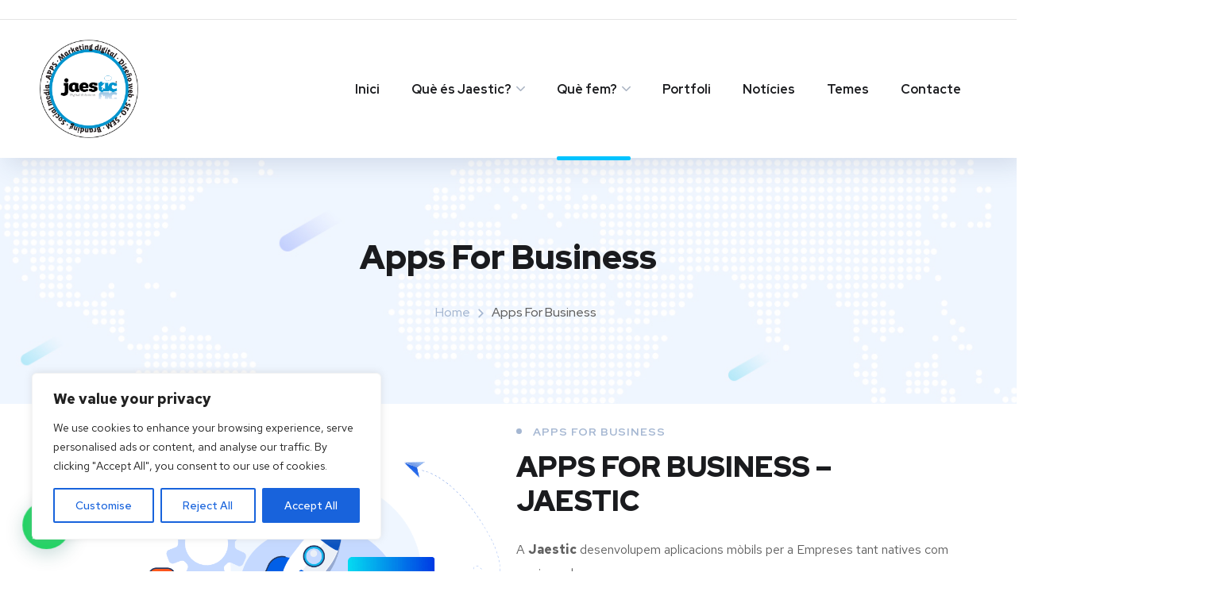

--- FILE ---
content_type: text/css
request_url: https://www.jaestic.cat/wp-content/uploads/elementor/css/post-2829.css?ver=1768554367
body_size: 1027
content:
.elementor-2829 .elementor-element.elementor-element-a576aab{--display:flex;--flex-direction:row;--container-widget-width:initial;--container-widget-height:100%;--container-widget-flex-grow:1;--container-widget-align-self:stretch;--flex-wrap-mobile:wrap;--gap:0px 0px;--row-gap:0px;--column-gap:0px;}.elementor-2829 .elementor-element.elementor-element-84428e3{--display:flex;--flex-direction:column;--container-widget-width:100%;--container-widget-height:initial;--container-widget-flex-grow:0;--container-widget-align-self:initial;--flex-wrap-mobile:wrap;}.elementor-widget-image .widget-image-caption{color:var( --e-global-color-text );font-family:var( --e-global-typography-text-font-family ), Sans-serif;font-weight:var( --e-global-typography-text-font-weight );}.elementor-2829 .elementor-element.elementor-element-540ca1a > .elementor-widget-container{margin:53px 0px 0px 0px;}.elementor-2829 .elementor-element.elementor-element-8d29175{--display:flex;--flex-direction:column;--container-widget-width:100%;--container-widget-height:initial;--container-widget-flex-grow:0;--container-widget-align-self:initial;--flex-wrap-mobile:wrap;}.elementor-2829 .elementor-element.elementor-element-681c578{text-align:left;}.elementor-widget-text-editor{font-family:var( --e-global-typography-text-font-family ), Sans-serif;font-weight:var( --e-global-typography-text-font-weight );color:var( --e-global-color-text );}.elementor-widget-text-editor.elementor-drop-cap-view-stacked .elementor-drop-cap{background-color:var( --e-global-color-primary );}.elementor-widget-text-editor.elementor-drop-cap-view-framed .elementor-drop-cap, .elementor-widget-text-editor.elementor-drop-cap-view-default .elementor-drop-cap{color:var( --e-global-color-primary );border-color:var( --e-global-color-primary );}.elementor-2829 .elementor-element.elementor-element-94664ff .octf-btn-icon i:before{font-size:14px;}.elementor-2829 .elementor-element.elementor-element-94664ff .octf-btn-icon i{width:40px;height:40px;line-height:40px;}.elementor-2829 .elementor-element.elementor-element-7d8aa85{--display:flex;--flex-direction:row;--container-widget-width:initial;--container-widget-height:100%;--container-widget-flex-grow:1;--container-widget-align-self:stretch;--flex-wrap-mobile:wrap;--gap:0px 0px;--row-gap:0px;--column-gap:0px;}.elementor-2829 .elementor-element.elementor-element-7a681aa{--display:flex;--flex-direction:column;--container-widget-width:100%;--container-widget-height:initial;--container-widget-flex-grow:0;--container-widget-align-self:initial;--flex-wrap-mobile:wrap;}.elementor-2829 .elementor-element.elementor-element-7a681aa.e-con{--flex-grow:0;--flex-shrink:0;}.elementor-widget-heading .elementor-heading-title{font-family:var( --e-global-typography-primary-font-family ), Sans-serif;font-weight:var( --e-global-typography-primary-font-weight );color:var( --e-global-color-primary );}.elementor-2829 .elementor-element.elementor-element-421fe47{--display:flex;--flex-direction:row;--container-widget-width:initial;--container-widget-height:100%;--container-widget-flex-grow:1;--container-widget-align-self:stretch;--flex-wrap-mobile:wrap;--gap:0px 0px;--row-gap:0px;--column-gap:0px;}.elementor-2829 .elementor-element.elementor-element-421fe47.e-con{--flex-grow:0;--flex-shrink:0;}.elementor-2829 .elementor-element.elementor-element-fc0517f{--display:flex;--flex-direction:column;--container-widget-width:100%;--container-widget-height:initial;--container-widget-flex-grow:0;--container-widget-align-self:initial;--flex-wrap-mobile:wrap;}.elementor-2829 .elementor-element.elementor-element-7397832{--e-image-carousel-slides-to-show:1;}.elementor-2829 .elementor-element.elementor-element-85b7cc7{--display:flex;--flex-direction:column;--container-widget-width:100%;--container-widget-height:initial;--container-widget-flex-grow:0;--container-widget-align-self:initial;--flex-wrap-mobile:wrap;}.elementor-2829 .elementor-element.elementor-element-a7a8b4c{text-align:center;}.elementor-2829 .elementor-element.elementor-element-a7a8b4c .icon-main i, .elementor-2829 .elementor-element.elementor-element-a7a8b4c .icon-main span:before{font-size:200px;}.elementor-2829 .elementor-element.elementor-element-a7a8b4c .icon-main img{max-width:200px;}.elementor-2829 .elementor-element.elementor-element-a7a8b4c .icon-main svg{width:200px;}.elementor-2829 .elementor-element.elementor-element-7dac85d > .elementor-widget-container{margin:-36px 0px 0px 0px;}.elementor-2829 .elementor-element.elementor-element-7dac85d .octf-btn-icon i:before{font-size:14px;}.elementor-2829 .elementor-element.elementor-element-7dac85d .octf-btn-icon i{width:40px;height:40px;line-height:40px;}.elementor-2829 .elementor-element.elementor-element-a9f0b1d > .elementor-widget-container{margin:0px 0px 0px 0px;}.elementor-2829 .elementor-element.elementor-element-a9f0b1d .octf-btn-icon i:before{font-size:14px;}.elementor-2829 .elementor-element.elementor-element-a9f0b1d .octf-btn-icon i{width:40px;height:40px;line-height:40px;}.elementor-2829 .elementor-element.elementor-element-c5094b3{--display:flex;--flex-direction:row;--container-widget-width:initial;--container-widget-height:100%;--container-widget-flex-grow:1;--container-widget-align-self:stretch;--flex-wrap-mobile:wrap;--gap:0px 0px;--row-gap:0px;--column-gap:0px;}.elementor-2829 .elementor-element.elementor-element-c5094b3.e-con{--flex-grow:0;--flex-shrink:0;}.elementor-2829 .elementor-element.elementor-element-e17c06d{--display:flex;--flex-direction:column;--container-widget-width:100%;--container-widget-height:initial;--container-widget-flex-grow:0;--container-widget-align-self:initial;--flex-wrap-mobile:wrap;}.elementor-2829 .elementor-element.elementor-element-c05583c{--e-image-carousel-slides-to-show:1;}.elementor-2829 .elementor-element.elementor-element-c18ce5c{--display:flex;--flex-direction:column;--container-widget-width:100%;--container-widget-height:initial;--container-widget-flex-grow:0;--container-widget-align-self:initial;--flex-wrap-mobile:wrap;}.elementor-2829 .elementor-element.elementor-element-a101634{text-align:center;}.elementor-2829 .elementor-element.elementor-element-a101634 .icon-main i, .elementor-2829 .elementor-element.elementor-element-a101634 .icon-main span:before{font-size:200px;}.elementor-2829 .elementor-element.elementor-element-a101634 .icon-main img{max-width:200px;}.elementor-2829 .elementor-element.elementor-element-a101634 .icon-main svg{width:200px;}.elementor-2829 .elementor-element.elementor-element-439dc83 > .elementor-widget-container{margin:0px 0px 0px 0px;}.elementor-2829 .elementor-element.elementor-element-439dc83 .octf-btn-icon i:before{font-size:14px;}.elementor-2829 .elementor-element.elementor-element-439dc83 .octf-btn-icon i{width:40px;height:40px;line-height:40px;}.elementor-2829 .elementor-element.elementor-element-1f554c9{--display:flex;--flex-direction:row;--container-widget-width:initial;--container-widget-height:100%;--container-widget-flex-grow:1;--container-widget-align-self:stretch;--flex-wrap-mobile:wrap;--gap:0px 0px;--row-gap:0px;--column-gap:0px;}.elementor-2829 .elementor-element.elementor-element-1f554c9.e-con{--flex-grow:0;--flex-shrink:0;}.elementor-2829 .elementor-element.elementor-element-65e5d99{--display:flex;--flex-direction:column;--container-widget-width:100%;--container-widget-height:initial;--container-widget-flex-grow:0;--container-widget-align-self:initial;--flex-wrap-mobile:wrap;}.elementor-2829 .elementor-element.elementor-element-e495693{--e-image-carousel-slides-to-show:1;}.elementor-2829 .elementor-element.elementor-element-e495693.elementor-element{--align-self:center;}.elementor-2829 .elementor-element.elementor-element-5c9c2db{--display:flex;--flex-direction:column;--container-widget-width:100%;--container-widget-height:initial;--container-widget-flex-grow:0;--container-widget-align-self:initial;--flex-wrap-mobile:wrap;}.elementor-2829 .elementor-element.elementor-element-dae964c{text-align:center;}.elementor-2829 .elementor-element.elementor-element-dae964c .icon-main i, .elementor-2829 .elementor-element.elementor-element-dae964c .icon-main span:before{font-size:200px;}.elementor-2829 .elementor-element.elementor-element-dae964c .icon-main img{max-width:200px;}.elementor-2829 .elementor-element.elementor-element-dae964c .icon-main svg{width:200px;}.elementor-2829 .elementor-element.elementor-element-f35f6dd{--display:flex;--flex-direction:column;--container-widget-width:100%;--container-widget-height:initial;--container-widget-flex-grow:0;--container-widget-align-self:initial;--flex-wrap-mobile:wrap;}.elementor-2829 .elementor-element.elementor-element-52e91ba.elementor-element{--align-self:center;}.elementor-2829 .elementor-element.elementor-element-63fae65{--display:flex;--flex-direction:column;--container-widget-width:100%;--container-widget-height:initial;--container-widget-flex-grow:0;--container-widget-align-self:initial;--flex-wrap-mobile:wrap;}.elementor-2829 .elementor-element.elementor-element-402beb9 > .elementor-widget-container{margin:22px 0px 0px 0px;}.elementor-2829 .elementor-element.elementor-element-402beb9 .octf-btn-icon i:before{font-size:14px;}.elementor-2829 .elementor-element.elementor-element-402beb9 .octf-btn-icon i{width:40px;height:40px;line-height:40px;}.elementor-2829 .elementor-element.elementor-element-2fcd9c0{font-family:"Roboto", Sans-serif;font-size:22px;font-weight:400;}.elementor-2829 .elementor-element.elementor-element-5c10208{--display:flex;--flex-direction:row;--container-widget-width:initial;--container-widget-height:100%;--container-widget-flex-grow:1;--container-widget-align-self:stretch;--flex-wrap-mobile:wrap;--gap:0px 0px;--row-gap:0px;--column-gap:0px;}.elementor-2829 .elementor-element.elementor-element-7fc91f8{--display:flex;--flex-direction:column;--container-widget-width:100%;--container-widget-height:initial;--container-widget-flex-grow:0;--container-widget-align-self:initial;--flex-wrap-mobile:wrap;}.elementor-2829 .elementor-element.elementor-element-066bc4d{text-align:left;}.elementor-2829 .elementor-element.elementor-element-ad86b91{--display:flex;--flex-direction:column;--container-widget-width:100%;--container-widget-height:initial;--container-widget-flex-grow:0;--container-widget-align-self:initial;--flex-wrap-mobile:wrap;}.elementor-2829 .elementor-element.elementor-element-b9148b5 > .elementor-widget-container{margin:124px 0px 0px 0px;}.elementor-2829 .elementor-element.elementor-element-911dc0e{--display:flex;--flex-direction:column;--container-widget-width:100%;--container-widget-height:initial;--container-widget-flex-grow:0;--container-widget-align-self:initial;--flex-wrap-mobile:wrap;}.elementor-2829 .elementor-element.elementor-element-40eebeb{text-align:left;}.elementor-2829 .elementor-element.elementor-element-cea5d76{--display:flex;--flex-direction:column;--container-widget-width:100%;--container-widget-height:initial;--container-widget-flex-grow:0;--container-widget-align-self:initial;--flex-wrap-mobile:wrap;}.elementor-2829 .elementor-element.elementor-element-d7586bf{--display:flex;--flex-direction:column;--container-widget-width:100%;--container-widget-height:initial;--container-widget-flex-grow:0;--container-widget-align-self:initial;--flex-wrap-mobile:wrap;}@media(min-width:768px){.elementor-2829 .elementor-element.elementor-element-84428e3{--width:50%;}.elementor-2829 .elementor-element.elementor-element-8d29175{--width:50%;}.elementor-2829 .elementor-element.elementor-element-7a681aa{--width:98.696%;}.elementor-2829 .elementor-element.elementor-element-421fe47{--width:103.83%;}.elementor-2829 .elementor-element.elementor-element-fc0517f{--width:50%;}.elementor-2829 .elementor-element.elementor-element-85b7cc7{--width:50%;}.elementor-2829 .elementor-element.elementor-element-c5094b3{--width:103.83%;}.elementor-2829 .elementor-element.elementor-element-e17c06d{--width:50%;}.elementor-2829 .elementor-element.elementor-element-c18ce5c{--width:50%;}.elementor-2829 .elementor-element.elementor-element-1f554c9{--width:103.83%;}.elementor-2829 .elementor-element.elementor-element-65e5d99{--width:50%;}.elementor-2829 .elementor-element.elementor-element-5c9c2db{--width:50%;}.elementor-2829 .elementor-element.elementor-element-7fc91f8{--width:50%;}.elementor-2829 .elementor-element.elementor-element-ad86b91{--width:50%;}}

--- FILE ---
content_type: text/css
request_url: https://www.jaestic.cat/wp-content/uploads/elementor/css/post-1107.css?ver=1768552638
body_size: 1099
content:
.elementor-1107 .elementor-element.elementor-element-6c8f7fe:not(.elementor-motion-effects-element-type-background), .elementor-1107 .elementor-element.elementor-element-6c8f7fe > .elementor-motion-effects-container > .elementor-motion-effects-layer{background-color:transparent;background-image:linear-gradient(160deg, #002cae 62%, #04b6f1 100%);}.elementor-1107 .elementor-element.elementor-element-6c8f7fe{transition:background 0.3s, border 0.3s, border-radius 0.3s, box-shadow 0.3s;margin-top:0px;margin-bottom:0px;padding:230px 0px 50px 0px;}.elementor-1107 .elementor-element.elementor-element-6c8f7fe > .elementor-background-overlay{transition:background 0.3s, border-radius 0.3s, opacity 0.3s;}.elementor-1107 .elementor-element.elementor-element-6c8f7fe > .elementor-shape-top .elementor-shape-fill{fill:#ffffff;}.elementor-1107 .elementor-element.elementor-element-6c8f7fe > .elementor-shape-top svg{width:calc(100% + 1.3px);height:140px;}.elementor-widget-heading .elementor-heading-title{font-family:var( --e-global-typography-primary-font-family ), Sans-serif;font-weight:var( --e-global-typography-primary-font-weight );color:var( --e-global-color-primary );}.elementor-1107 .elementor-element.elementor-element-69549a7 > .elementor-widget-container{margin:0px 0px 30px 0px;}.elementor-1107 .elementor-element.elementor-element-69549a7 .elementor-heading-title{font-family:"Red Hat Display", Sans-serif;font-size:20px;font-weight:700;color:#ffffff;}.elementor-widget-icon-list .elementor-icon-list-item:not(:last-child):after{border-color:var( --e-global-color-text );}.elementor-widget-icon-list .elementor-icon-list-icon i{color:var( --e-global-color-primary );}.elementor-widget-icon-list .elementor-icon-list-icon svg{fill:var( --e-global-color-primary );}.elementor-widget-icon-list .elementor-icon-list-item > .elementor-icon-list-text, .elementor-widget-icon-list .elementor-icon-list-item > a{font-family:var( --e-global-typography-text-font-family ), Sans-serif;font-weight:var( --e-global-typography-text-font-weight );}.elementor-widget-icon-list .elementor-icon-list-text{color:var( --e-global-color-secondary );}.elementor-1107 .elementor-element.elementor-element-00c8d4e .elementor-icon-list-items:not(.elementor-inline-items) .elementor-icon-list-item:not(:last-child){padding-bottom:calc(6px/2);}.elementor-1107 .elementor-element.elementor-element-00c8d4e .elementor-icon-list-items:not(.elementor-inline-items) .elementor-icon-list-item:not(:first-child){margin-top:calc(6px/2);}.elementor-1107 .elementor-element.elementor-element-00c8d4e .elementor-icon-list-items.elementor-inline-items .elementor-icon-list-item{margin-right:calc(6px/2);margin-left:calc(6px/2);}.elementor-1107 .elementor-element.elementor-element-00c8d4e .elementor-icon-list-items.elementor-inline-items{margin-right:calc(-6px/2);margin-left:calc(-6px/2);}body.rtl .elementor-1107 .elementor-element.elementor-element-00c8d4e .elementor-icon-list-items.elementor-inline-items .elementor-icon-list-item:after{left:calc(-6px/2);}body:not(.rtl) .elementor-1107 .elementor-element.elementor-element-00c8d4e .elementor-icon-list-items.elementor-inline-items .elementor-icon-list-item:after{right:calc(-6px/2);}.elementor-1107 .elementor-element.elementor-element-00c8d4e .elementor-icon-list-icon i{transition:color 0.3s;}.elementor-1107 .elementor-element.elementor-element-00c8d4e .elementor-icon-list-icon svg{transition:fill 0.3s;}.elementor-1107 .elementor-element.elementor-element-00c8d4e{--e-icon-list-icon-size:14px;--icon-vertical-offset:0px;}.elementor-1107 .elementor-element.elementor-element-00c8d4e .elementor-icon-list-text{color:#9ee8ff;transition:color 0.3s;}.elementor-1107 .elementor-element.elementor-element-00c8d4e .elementor-icon-list-item:hover .elementor-icon-list-text{color:#ffffff;}.elementor-1107 .elementor-element.elementor-element-9ee1447 > .elementor-widget-container{margin:0px 0px 30px 0px;}.elementor-1107 .elementor-element.elementor-element-9ee1447 .elementor-heading-title{font-family:"Red Hat Display", Sans-serif;font-size:20px;font-weight:700;color:#ffffff;}.elementor-1107 .elementor-element.elementor-element-e4d6555 .elementor-icon-list-items:not(.elementor-inline-items) .elementor-icon-list-item:not(:last-child){padding-bottom:calc(6px/2);}.elementor-1107 .elementor-element.elementor-element-e4d6555 .elementor-icon-list-items:not(.elementor-inline-items) .elementor-icon-list-item:not(:first-child){margin-top:calc(6px/2);}.elementor-1107 .elementor-element.elementor-element-e4d6555 .elementor-icon-list-items.elementor-inline-items .elementor-icon-list-item{margin-right:calc(6px/2);margin-left:calc(6px/2);}.elementor-1107 .elementor-element.elementor-element-e4d6555 .elementor-icon-list-items.elementor-inline-items{margin-right:calc(-6px/2);margin-left:calc(-6px/2);}body.rtl .elementor-1107 .elementor-element.elementor-element-e4d6555 .elementor-icon-list-items.elementor-inline-items .elementor-icon-list-item:after{left:calc(-6px/2);}body:not(.rtl) .elementor-1107 .elementor-element.elementor-element-e4d6555 .elementor-icon-list-items.elementor-inline-items .elementor-icon-list-item:after{right:calc(-6px/2);}.elementor-1107 .elementor-element.elementor-element-e4d6555 .elementor-icon-list-icon i{transition:color 0.3s;}.elementor-1107 .elementor-element.elementor-element-e4d6555 .elementor-icon-list-icon svg{transition:fill 0.3s;}.elementor-1107 .elementor-element.elementor-element-e4d6555{--e-icon-list-icon-size:14px;--icon-vertical-offset:0px;}.elementor-1107 .elementor-element.elementor-element-e4d6555 .elementor-icon-list-text{color:#9ee8ff;transition:color 0.3s;}.elementor-1107 .elementor-element.elementor-element-e4d6555 .elementor-icon-list-item:hover .elementor-icon-list-text{color:#ffffff;}.elementor-1107 .elementor-element.elementor-element-78159cc > .elementor-widget-container{margin:0px 0px 30px 0px;}.elementor-1107 .elementor-element.elementor-element-78159cc .elementor-heading-title{font-family:"Red Hat Display", Sans-serif;font-size:20px;font-weight:700;color:#ffffff;}.elementor-1107 .elementor-element.elementor-element-920f23d .elementor-icon-list-items:not(.elementor-inline-items) .elementor-icon-list-item:not(:last-child){padding-bottom:calc(6px/2);}.elementor-1107 .elementor-element.elementor-element-920f23d .elementor-icon-list-items:not(.elementor-inline-items) .elementor-icon-list-item:not(:first-child){margin-top:calc(6px/2);}.elementor-1107 .elementor-element.elementor-element-920f23d .elementor-icon-list-items.elementor-inline-items .elementor-icon-list-item{margin-right:calc(6px/2);margin-left:calc(6px/2);}.elementor-1107 .elementor-element.elementor-element-920f23d .elementor-icon-list-items.elementor-inline-items{margin-right:calc(-6px/2);margin-left:calc(-6px/2);}body.rtl .elementor-1107 .elementor-element.elementor-element-920f23d .elementor-icon-list-items.elementor-inline-items .elementor-icon-list-item:after{left:calc(-6px/2);}body:not(.rtl) .elementor-1107 .elementor-element.elementor-element-920f23d .elementor-icon-list-items.elementor-inline-items .elementor-icon-list-item:after{right:calc(-6px/2);}.elementor-1107 .elementor-element.elementor-element-920f23d .elementor-icon-list-icon i{transition:color 0.3s;}.elementor-1107 .elementor-element.elementor-element-920f23d .elementor-icon-list-icon svg{transition:fill 0.3s;}.elementor-1107 .elementor-element.elementor-element-920f23d{--e-icon-list-icon-size:14px;--icon-vertical-offset:0px;}.elementor-1107 .elementor-element.elementor-element-920f23d .elementor-icon-list-text{color:#9ee8ff;transition:color 0.3s;}.elementor-1107 .elementor-element.elementor-element-920f23d .elementor-icon-list-item:hover .elementor-icon-list-text{color:#ffffff;}.elementor-1107 .elementor-element.elementor-element-00220f3{margin-top:95px;margin-bottom:0px;}.elementor-widget-image .widget-image-caption{color:var( --e-global-color-text );font-family:var( --e-global-typography-text-font-family ), Sans-serif;font-weight:var( --e-global-typography-text-font-weight );}.elementor-1107 .elementor-element.elementor-element-1f64299{text-align:left;}.elementor-widget-text-editor{font-family:var( --e-global-typography-text-font-family ), Sans-serif;font-weight:var( --e-global-typography-text-font-weight );color:var( --e-global-color-text );}.elementor-widget-text-editor.elementor-drop-cap-view-stacked .elementor-drop-cap{background-color:var( --e-global-color-primary );}.elementor-widget-text-editor.elementor-drop-cap-view-framed .elementor-drop-cap, .elementor-widget-text-editor.elementor-drop-cap-view-default .elementor-drop-cap{color:var( --e-global-color-primary );border-color:var( --e-global-color-primary );}.elementor-1107 .elementor-element.elementor-element-924c3ee > .elementor-widget-container{margin:13px 0px 0px 0px;}.elementor-1107 .elementor-element.elementor-element-924c3ee{text-align:right;font-size:1px;color:#F7F7F7;}@media(max-width:1024px){.elementor-1107 .elementor-element.elementor-element-69549a7 > .elementor-widget-container{margin:40px 0px 0px 0px;}.elementor-1107 .elementor-element.elementor-element-9ee1447 > .elementor-widget-container{margin:40px 0px 0px 0px;}.elementor-1107 .elementor-element.elementor-element-78159cc > .elementor-widget-container{margin:40px 0px 0px 0px;}}@media(max-width:767px){.elementor-1107 .elementor-element.elementor-element-1f64299 > .elementor-widget-container{padding:0px 0px 10px 0px;}.elementor-1107 .elementor-element.elementor-element-1f64299{text-align:center;}.elementor-1107 .elementor-element.elementor-element-924c3ee{text-align:center;}}@media(min-width:768px){.elementor-1107 .elementor-element.elementor-element-ad3bfdc{width:40.543%;}.elementor-1107 .elementor-element.elementor-element-d031ee7{width:59.457%;}}@media(max-width:1024px) and (min-width:768px){.elementor-1107 .elementor-element.elementor-element-1bfff78{width:50%;}.elementor-1107 .elementor-element.elementor-element-d35d974{width:50%;}.elementor-1107 .elementor-element.elementor-element-0753025{width:50%;}}